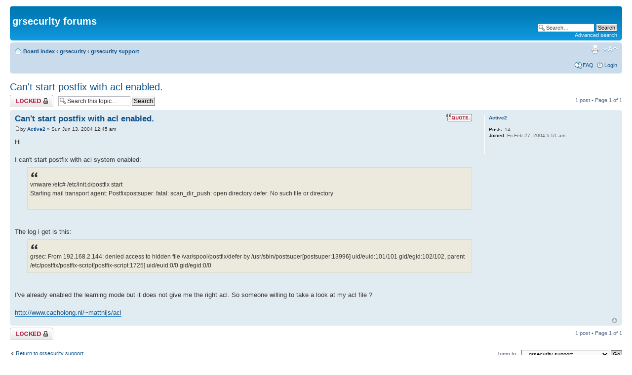

--- FILE ---
content_type: text/html; charset=UTF-8
request_url: https://forums.grsecurity.net/viewtopic.php?f=3&t=843&sid=fe1a0ee57cf41213ea176ba36b9680d2
body_size: 4000
content:
<!DOCTYPE html PUBLIC "-//W3C//DTD XHTML 1.0 Strict//EN" "http://www.w3.org/TR/xhtml1/DTD/xhtml1-strict.dtd">
<html xmlns="http://www.w3.org/1999/xhtml" dir="ltr" lang="en-gb" xml:lang="en-gb">
<head>

<meta http-equiv="content-type" content="text/html; charset=UTF-8" />
<meta http-equiv="content-style-type" content="text/css" />
<meta http-equiv="content-language" content="en-gb" />
<meta http-equiv="imagetoolbar" content="no" />
<meta name="resource-type" content="document" />
<meta name="distribution" content="global" />
<meta name="keywords" content="" />
<meta name="description" content="" />

<title>grsecurity forums &bull; View topic - Can't start postfix with acl enabled.</title>

<link rel="alternate" type="application/atom+xml" title="Feed - grsecurity forums" href="https://forums.grsecurity.net/feed.php" /><link rel="alternate" type="application/atom+xml" title="Feed - News" href="https://forums.grsecurity.net/feed.php?mode=news" /><link rel="alternate" type="application/atom+xml" title="Feed - New Topics" href="https://forums.grsecurity.net/feed.php?mode=topics" /><link rel="alternate" type="application/atom+xml" title="Feed - Forum - grsecurity support" href="https://forums.grsecurity.net/feed.php?f=3" /><link rel="alternate" type="application/atom+xml" title="Feed - Topic - Can't start postfix with acl enabled." href="https://forums.grsecurity.net/feed.php?f=3&amp;t=843" />

<!--
	phpBB style name: prosilver
	Based on style:   prosilver (this is the default phpBB3 style)
	Original author:  Tom Beddard ( http://www.subBlue.com/ )
	Modified by:
-->

<script type="text/javascript">
// <![CDATA[
	var jump_page = 'Enter the page number you wish to go to:';
	var on_page = '1';
	var per_page = '';
	var base_url = '';
	var style_cookie = 'phpBBstyle';
	var style_cookie_settings = '; path=/; domain=forums.grsecurity.net';
	var onload_functions = new Array();
	var onunload_functions = new Array();

	

	/**
	* Find a member
	*/
	function find_username(url)
	{
		popup(url, 760, 570, '_usersearch');
		return false;
	}

	/**
	* New function for handling multiple calls to window.onload and window.unload by pentapenguin
	*/
	window.onload = function()
	{
		for (var i = 0; i < onload_functions.length; i++)
		{
			eval(onload_functions[i]);
		}
	};

	window.onunload = function()
	{
		for (var i = 0; i < onunload_functions.length; i++)
		{
			eval(onunload_functions[i]);
		}
	};

// ]]>
</script>
<script type="text/javascript" src="./styles/prosilver/template/styleswitcher.js"></script>
<script type="text/javascript" src="./styles/prosilver/template/forum_fn.js"></script>

<link href="./styles/prosilver/theme/print.css" rel="stylesheet" type="text/css" media="print" title="printonly" />
<link href="./style.php?id=1&amp;lang=en&amp;sid=52a9f48d0b05d179a0e2a7a81179dfb2" rel="stylesheet" type="text/css" media="screen, projection" />

<link href="./styles/prosilver/theme/normal.css" rel="stylesheet" type="text/css" title="A" />
<link href="./styles/prosilver/theme/medium.css" rel="alternate stylesheet" type="text/css" title="A+" />
<link href="./styles/prosilver/theme/large.css" rel="alternate stylesheet" type="text/css" title="A++" />



</head>

<body id="phpbb" class="section-viewtopic ltr">
<script type="text/javascript">

  var _gaq = _gaq || [];
  _gaq.push(['_setAccount', 'UA-24725798-3']);
  _gaq.push(['_setDomainName', 'none']);
  _gaq.push(['_setAllowLinker', true]);
  _gaq.push(['_trackPageview']);

  (function() {
    var ga = document.createElement('script'); ga.type = 'text/javascript'; ga.async = true;
    ga.src = ('https:' == document.location.protocol ? 'https://ssl' : 'http://www') + '.google-analytics.com/ga.js';
    var s = document.getElementsByTagName('script')[0]; s.parentNode.insertBefore(ga, s);
  })();

</script>
<div id="wrap">
	<a id="top" name="top" accesskey="t"></a>
	<div id="page-header">
		<div class="headerbar">
			<div class="inner"><span class="corners-top"><span></span></span>

			<div id="site-description">
				<!-- <a href="./index.php?sid=52a9f48d0b05d179a0e2a7a81179dfb2" title="Board index" id="logo"><img src="./styles/prosilver/imageset/site_logo.gif" width="149" height="52" alt="" title="" /></a> -->
				<h1>grsecurity forums</h1>
				<p></p>
				<p class="skiplink"><a href="#start_here">Skip to content</a></p>
			</div>

		
			<div id="search-box">
				<form action="./search.php?sid=52a9f48d0b05d179a0e2a7a81179dfb2" method="get" id="search">
				<fieldset>
					<input name="keywords" id="keywords" type="text" maxlength="128" title="Search for keywords" class="inputbox search" value="Search…" onclick="if(this.value=='Search…')this.value='';" onblur="if(this.value=='')this.value='Search…';" />
					<input class="button2" value="Search" type="submit" /><br />
					<a href="./search.php?sid=52a9f48d0b05d179a0e2a7a81179dfb2" title="View the advanced search options">Advanced search</a> <input type="hidden" name="sid" value="52a9f48d0b05d179a0e2a7a81179dfb2" />

				</fieldset>
				</form>
			</div>
		

			<span class="corners-bottom"><span></span></span></div>
		</div>

		<div class="navbar">
			<div class="inner"><span class="corners-top"><span></span></span>

			<ul class="linklist navlinks">
				<li class="icon-home"><a href="./index.php?sid=52a9f48d0b05d179a0e2a7a81179dfb2" accesskey="h">Board index</a>  <strong>&#8249;</strong> <a href="./viewforum.php?f=6&amp;sid=52a9f48d0b05d179a0e2a7a81179dfb2">grsecurity</a> <strong>&#8249;</strong> <a href="./viewforum.php?f=3&amp;sid=52a9f48d0b05d179a0e2a7a81179dfb2">grsecurity support</a></li>

				<li class="rightside"><a href="#" onclick="fontsizeup(); return false;" onkeypress="return fontsizeup(event);" class="fontsize" title="Change font size">Change font size</a></li>

				<li class="rightside"><a href="./viewtopic.php?f=3&amp;t=843&amp;sid=52a9f48d0b05d179a0e2a7a81179dfb2&amp;view=print" title="Print view" accesskey="p" class="print">Print view</a></li>
			</ul>

			

			<ul class="linklist rightside">
				<li class="icon-faq"><a href="./faq.php?sid=52a9f48d0b05d179a0e2a7a81179dfb2" title="Frequently Asked Questions">FAQ</a></li>
				
					<li class="icon-logout"><a href="./ucp.php?mode=login&amp;sid=52a9f48d0b05d179a0e2a7a81179dfb2" title="Login" accesskey="x">Login</a></li>
				
			</ul>

			<span class="corners-bottom"><span></span></span></div>
		</div>

	</div>

	<a name="start_here"></a>
	<div id="page-body">
		
<h2><a href="./viewtopic.php?f=3&amp;t=843&amp;sid=52a9f48d0b05d179a0e2a7a81179dfb2">Can't start postfix with acl enabled.</a></h2>
<!-- NOTE: remove the style="display: none" when you want to have the forum description on the topic body --><div style="display: none !important;">Discuss usability issues, general maintenance, and general support issues for a grsecurity-enabled system.<br /></div>

<div class="topic-actions">

	<div class="buttons">
	
		<div class="locked-icon"><a href="./posting.php?mode=reply&amp;f=3&amp;t=843&amp;sid=52a9f48d0b05d179a0e2a7a81179dfb2" title="This topic is locked, you cannot edit posts or make further replies."><span></span>Topic locked</a></div>
	
	</div>

	
		<div class="search-box">
			<form method="get" id="topic-search" action="./search.php?sid=52a9f48d0b05d179a0e2a7a81179dfb2">
			<fieldset>
				<input class="inputbox search tiny"  type="text" name="keywords" id="search_keywords" size="20" value="Search this topic…" onclick="if(this.value=='Search this topic…')this.value='';" onblur="if(this.value=='')this.value='Search this topic…';" />
				<input class="button2" type="submit" value="Search" />
				<input type="hidden" name="t" value="843" />
<input type="hidden" name="sf" value="msgonly" />
<input type="hidden" name="sid" value="52a9f48d0b05d179a0e2a7a81179dfb2" />

			</fieldset>
			</form>
		</div>
	
		<div class="pagination">
			1 post
			 &bull; Page <strong>1</strong> of <strong>1</strong>
		</div>
	

</div>
<div class="clear"></div>


	<div id="p3324" class="post bg2">
		<div class="inner"><span class="corners-top"><span></span></span>

		<div class="postbody">
			
				<ul class="profile-icons">
					<li class="quote-icon"><a href="./posting.php?mode=quote&amp;f=3&amp;p=3324&amp;sid=52a9f48d0b05d179a0e2a7a81179dfb2" title="Reply with quote"><span>Reply with quote</span></a></li>
				</ul>
			

			<h3 class="first"><a href="#p3324">Can't start postfix with acl enabled.</a></h3>
			<p class="author"><a href="./viewtopic.php?p=3324&amp;sid=52a9f48d0b05d179a0e2a7a81179dfb2#p3324"><img src="./styles/prosilver/imageset/icon_post_target.gif" width="11" height="9" alt="Post" title="Post" /></a>by <strong><a href="./memberlist.php?mode=viewprofile&amp;u=690&amp;sid=52a9f48d0b05d179a0e2a7a81179dfb2">Active2</a></strong> &raquo; Sun Jun 13, 2004 12:45 am </p>

			

			<div class="content">Hi
<br />
<br />I can't start postfix with acl system enabled:
<br /><blockquote class="uncited"><div>vmware:/etc# /etc/init.d/postfix start<br />Starting mail transport agent: Postfixpostsuper: fatal: scan_dir_push: open directory defer: No such file or directory<br />.<br /></div></blockquote><br /><br />The log i get is this:<br /><blockquote class="uncited"><div>grsec: From 192.168.2.144: denied access to hidden file /var/spool/postfix/defer by /usr/sbin/postsuper[postsuper:13996] uid/euid:101/101 gid/egid:102/102, parent /etc/postfix/postfix-script[postfix-script&#058;1725] uid/euid:0/0 gid/egid:0/0<br /></div></blockquote>
<br />
<br />I've already enabled the learning mode but it does not give me the right acl. So someone willing to take a look at my acl file ?
<br />
<br /><!-- m --><a class="postlink" href="http://www.cacholong.nl/~matthijs/acl">http://www.cacholong.nl/~matthijs/acl</a><!-- m --></div>

			

		</div>

		
			<dl class="postprofile" id="profile3324">
			<dt>
				<a href="./memberlist.php?mode=viewprofile&amp;u=690&amp;sid=52a9f48d0b05d179a0e2a7a81179dfb2">Active2</a>
			</dt>

			

		<dd>&nbsp;</dd>

		<dd><strong>Posts:</strong> 14</dd><dd><strong>Joined:</strong> Fri Feb 27, 2004 5:51 am</dd>

		</dl>
	

		<div class="back2top"><a href="#wrap" class="top" title="Top">Top</a></div>

		<span class="corners-bottom"><span></span></span></div>
	</div>

	<hr class="divider" />


<div class="topic-actions">
	<div class="buttons">
	
		<div class="locked-icon"><a href="./posting.php?mode=reply&amp;f=3&amp;t=843&amp;sid=52a9f48d0b05d179a0e2a7a81179dfb2" title="This topic is locked, you cannot edit posts or make further replies."><span></span>Topic locked</a></div>
	
	</div>

	
		<div class="pagination">
			1 post
			 &bull; Page <strong>1</strong> of <strong>1</strong>
		</div>
	
</div>


	<p></p><p><a href="./viewforum.php?f=3&amp;sid=52a9f48d0b05d179a0e2a7a81179dfb2" class="left-box left" accesskey="r">Return to grsecurity support</a></p>

	<form method="post" id="jumpbox" action="./viewforum.php?sid=52a9f48d0b05d179a0e2a7a81179dfb2" onsubmit="if(this.f.value == -1){return false;}">

	
		<fieldset class="jumpbox">
	
			<label for="f" accesskey="j">Jump to:</label>
			<select name="f" id="f" onchange="if(this.options[this.selectedIndex].value != -1){ document.forms['jumpbox'].submit() }">
			
				<option value="-1">Select a forum</option>
			<option value="-1">------------------</option>
				<option value="6">grsecurity</option>
			
				<option value="1">&nbsp; &nbsp;grsecurity development</option>
			
				<option value="3" selected="selected">&nbsp; &nbsp;grsecurity support</option>
			
				<option value="5">&nbsp; &nbsp;RBAC policy development</option>
			
				<option value="8">&nbsp; &nbsp;grsecurity paid kernel support</option>
			
				<option value="7">Blog</option>
			
			</select>
			<input type="submit" value="Go" class="button2" />
		</fieldset>
	</form>

</div>

<div id="page-footer">

	<div class="navbar">
		<div class="inner"><span class="corners-top"><span></span></span>

		<ul class="linklist">
			<li class="icon-home"><a href="./index.php?sid=52a9f48d0b05d179a0e2a7a81179dfb2">Board index</a></li>
				
			<li class="rightside"><a href="./memberlist.php?mode=leaders&amp;sid=52a9f48d0b05d179a0e2a7a81179dfb2">The team</a> &bull; <a href="./ucp.php?mode=delete_cookies&amp;sid=52a9f48d0b05d179a0e2a7a81179dfb2">Delete all board cookies</a> &bull; All times are UTC - 5 hours [ <abbr title="Daylight Saving Time">DST</abbr> ]</li>
		</ul>

		<span class="corners-bottom"><span></span></span></div>
	</div>

	<div class="copyright">Powered by <a href="https://www.phpbb.com/">phpBB</a>&reg; Forum Software &copy; phpBB Group
		
	</div>
</div>

</div>

<div>
	<a id="bottom" name="bottom" accesskey="z"></a>
	<img src="./cron.php?cron_type=tidy_cache&amp;sid=52a9f48d0b05d179a0e2a7a81179dfb2" width="1" height="1" alt="cron" />
</div>

</body>
</html>